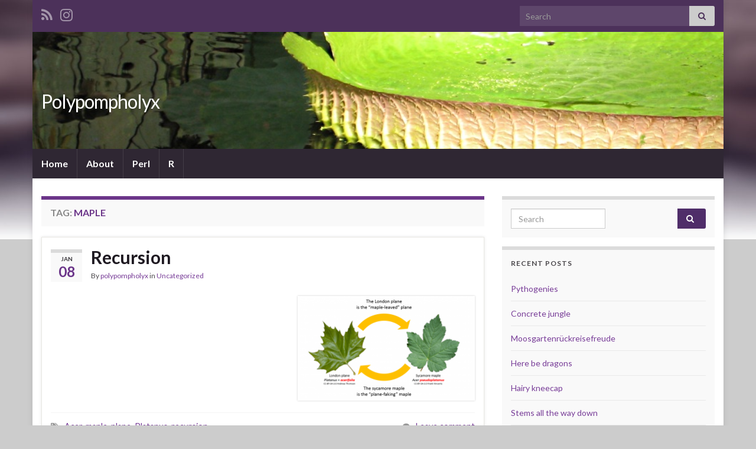

--- FILE ---
content_type: text/html; charset=UTF-8
request_url: https://www.polypompholyx.com/tag/maple/
body_size: 9273
content:
<!DOCTYPE html><!--[if IE 7]>
<html class="ie ie7" lang="en-US" prefix="og: http://ogp.me/ns#">
<![endif]-->
<!--[if IE 8]>
<html class="ie ie8" lang="en-US" prefix="og: http://ogp.me/ns#">
<![endif]-->
<!--[if !(IE 7) & !(IE 8)]><!-->
<html lang="en-US" prefix="og: http://ogp.me/ns#">
<!--<![endif]-->
    <head>
        <meta charset="UTF-8">
        <meta http-equiv="X-UA-Compatible" content="IE=edge">
        <meta name="viewport" content="width=device-width, initial-scale=1">
        <title>maple &#8211; Polypompholyx</title>
<meta name='robots' content='max-image-preview:large' />
	<style>img:is([sizes="auto" i], [sizes^="auto," i]) { contain-intrinsic-size: 3000px 1500px }</style>
	<link rel='dns-prefetch' href='//vjs.zencdn.net' />
<link rel="alternate" type="application/rss+xml" title="Polypompholyx &raquo; Feed" href="https://www.polypompholyx.com/feed/" />
<link rel="alternate" type="application/rss+xml" title="Polypompholyx &raquo; Comments Feed" href="https://www.polypompholyx.com/comments/feed/" />
<link rel="alternate" type="application/rss+xml" title="Polypompholyx &raquo; maple Tag Feed" href="https://www.polypompholyx.com/tag/maple/feed/" />
<script type="text/javascript">
/* <![CDATA[ */
window._wpemojiSettings = {"baseUrl":"https:\/\/s.w.org\/images\/core\/emoji\/16.0.1\/72x72\/","ext":".png","svgUrl":"https:\/\/s.w.org\/images\/core\/emoji\/16.0.1\/svg\/","svgExt":".svg","source":{"concatemoji":"https:\/\/www.polypompholyx.com\/wp-includes\/js\/wp-emoji-release.min.js?ver=6.8.3"}};
/*! This file is auto-generated */
!function(s,n){var o,i,e;function c(e){try{var t={supportTests:e,timestamp:(new Date).valueOf()};sessionStorage.setItem(o,JSON.stringify(t))}catch(e){}}function p(e,t,n){e.clearRect(0,0,e.canvas.width,e.canvas.height),e.fillText(t,0,0);var t=new Uint32Array(e.getImageData(0,0,e.canvas.width,e.canvas.height).data),a=(e.clearRect(0,0,e.canvas.width,e.canvas.height),e.fillText(n,0,0),new Uint32Array(e.getImageData(0,0,e.canvas.width,e.canvas.height).data));return t.every(function(e,t){return e===a[t]})}function u(e,t){e.clearRect(0,0,e.canvas.width,e.canvas.height),e.fillText(t,0,0);for(var n=e.getImageData(16,16,1,1),a=0;a<n.data.length;a++)if(0!==n.data[a])return!1;return!0}function f(e,t,n,a){switch(t){case"flag":return n(e,"\ud83c\udff3\ufe0f\u200d\u26a7\ufe0f","\ud83c\udff3\ufe0f\u200b\u26a7\ufe0f")?!1:!n(e,"\ud83c\udde8\ud83c\uddf6","\ud83c\udde8\u200b\ud83c\uddf6")&&!n(e,"\ud83c\udff4\udb40\udc67\udb40\udc62\udb40\udc65\udb40\udc6e\udb40\udc67\udb40\udc7f","\ud83c\udff4\u200b\udb40\udc67\u200b\udb40\udc62\u200b\udb40\udc65\u200b\udb40\udc6e\u200b\udb40\udc67\u200b\udb40\udc7f");case"emoji":return!a(e,"\ud83e\udedf")}return!1}function g(e,t,n,a){var r="undefined"!=typeof WorkerGlobalScope&&self instanceof WorkerGlobalScope?new OffscreenCanvas(300,150):s.createElement("canvas"),o=r.getContext("2d",{willReadFrequently:!0}),i=(o.textBaseline="top",o.font="600 32px Arial",{});return e.forEach(function(e){i[e]=t(o,e,n,a)}),i}function t(e){var t=s.createElement("script");t.src=e,t.defer=!0,s.head.appendChild(t)}"undefined"!=typeof Promise&&(o="wpEmojiSettingsSupports",i=["flag","emoji"],n.supports={everything:!0,everythingExceptFlag:!0},e=new Promise(function(e){s.addEventListener("DOMContentLoaded",e,{once:!0})}),new Promise(function(t){var n=function(){try{var e=JSON.parse(sessionStorage.getItem(o));if("object"==typeof e&&"number"==typeof e.timestamp&&(new Date).valueOf()<e.timestamp+604800&&"object"==typeof e.supportTests)return e.supportTests}catch(e){}return null}();if(!n){if("undefined"!=typeof Worker&&"undefined"!=typeof OffscreenCanvas&&"undefined"!=typeof URL&&URL.createObjectURL&&"undefined"!=typeof Blob)try{var e="postMessage("+g.toString()+"("+[JSON.stringify(i),f.toString(),p.toString(),u.toString()].join(",")+"));",a=new Blob([e],{type:"text/javascript"}),r=new Worker(URL.createObjectURL(a),{name:"wpTestEmojiSupports"});return void(r.onmessage=function(e){c(n=e.data),r.terminate(),t(n)})}catch(e){}c(n=g(i,f,p,u))}t(n)}).then(function(e){for(var t in e)n.supports[t]=e[t],n.supports.everything=n.supports.everything&&n.supports[t],"flag"!==t&&(n.supports.everythingExceptFlag=n.supports.everythingExceptFlag&&n.supports[t]);n.supports.everythingExceptFlag=n.supports.everythingExceptFlag&&!n.supports.flag,n.DOMReady=!1,n.readyCallback=function(){n.DOMReady=!0}}).then(function(){return e}).then(function(){var e;n.supports.everything||(n.readyCallback(),(e=n.source||{}).concatemoji?t(e.concatemoji):e.wpemoji&&e.twemoji&&(t(e.twemoji),t(e.wpemoji)))}))}((window,document),window._wpemojiSettings);
/* ]]> */
</script>
<style id='wp-emoji-styles-inline-css' type='text/css'>

	img.wp-smiley, img.emoji {
		display: inline !important;
		border: none !important;
		box-shadow: none !important;
		height: 1em !important;
		width: 1em !important;
		margin: 0 0.07em !important;
		vertical-align: -0.1em !important;
		background: none !important;
		padding: 0 !important;
	}
</style>
<link rel='stylesheet' id='wp-block-library-css' href='https://www.polypompholyx.com/wp-includes/css/dist/block-library/style.min.css?ver=6.8.3' type='text/css' media='all' />
<style id='classic-theme-styles-inline-css' type='text/css'>
/*! This file is auto-generated */
.wp-block-button__link{color:#fff;background-color:#32373c;border-radius:9999px;box-shadow:none;text-decoration:none;padding:calc(.667em + 2px) calc(1.333em + 2px);font-size:1.125em}.wp-block-file__button{background:#32373c;color:#fff;text-decoration:none}
</style>
<style id='global-styles-inline-css' type='text/css'>
:root{--wp--preset--aspect-ratio--square: 1;--wp--preset--aspect-ratio--4-3: 4/3;--wp--preset--aspect-ratio--3-4: 3/4;--wp--preset--aspect-ratio--3-2: 3/2;--wp--preset--aspect-ratio--2-3: 2/3;--wp--preset--aspect-ratio--16-9: 16/9;--wp--preset--aspect-ratio--9-16: 9/16;--wp--preset--color--black: #000000;--wp--preset--color--cyan-bluish-gray: #abb8c3;--wp--preset--color--white: #ffffff;--wp--preset--color--pale-pink: #f78da7;--wp--preset--color--vivid-red: #cf2e2e;--wp--preset--color--luminous-vivid-orange: #ff6900;--wp--preset--color--luminous-vivid-amber: #fcb900;--wp--preset--color--light-green-cyan: #7bdcb5;--wp--preset--color--vivid-green-cyan: #00d084;--wp--preset--color--pale-cyan-blue: #8ed1fc;--wp--preset--color--vivid-cyan-blue: #0693e3;--wp--preset--color--vivid-purple: #9b51e0;--wp--preset--gradient--vivid-cyan-blue-to-vivid-purple: linear-gradient(135deg,rgba(6,147,227,1) 0%,rgb(155,81,224) 100%);--wp--preset--gradient--light-green-cyan-to-vivid-green-cyan: linear-gradient(135deg,rgb(122,220,180) 0%,rgb(0,208,130) 100%);--wp--preset--gradient--luminous-vivid-amber-to-luminous-vivid-orange: linear-gradient(135deg,rgba(252,185,0,1) 0%,rgba(255,105,0,1) 100%);--wp--preset--gradient--luminous-vivid-orange-to-vivid-red: linear-gradient(135deg,rgba(255,105,0,1) 0%,rgb(207,46,46) 100%);--wp--preset--gradient--very-light-gray-to-cyan-bluish-gray: linear-gradient(135deg,rgb(238,238,238) 0%,rgb(169,184,195) 100%);--wp--preset--gradient--cool-to-warm-spectrum: linear-gradient(135deg,rgb(74,234,220) 0%,rgb(151,120,209) 20%,rgb(207,42,186) 40%,rgb(238,44,130) 60%,rgb(251,105,98) 80%,rgb(254,248,76) 100%);--wp--preset--gradient--blush-light-purple: linear-gradient(135deg,rgb(255,206,236) 0%,rgb(152,150,240) 100%);--wp--preset--gradient--blush-bordeaux: linear-gradient(135deg,rgb(254,205,165) 0%,rgb(254,45,45) 50%,rgb(107,0,62) 100%);--wp--preset--gradient--luminous-dusk: linear-gradient(135deg,rgb(255,203,112) 0%,rgb(199,81,192) 50%,rgb(65,88,208) 100%);--wp--preset--gradient--pale-ocean: linear-gradient(135deg,rgb(255,245,203) 0%,rgb(182,227,212) 50%,rgb(51,167,181) 100%);--wp--preset--gradient--electric-grass: linear-gradient(135deg,rgb(202,248,128) 0%,rgb(113,206,126) 100%);--wp--preset--gradient--midnight: linear-gradient(135deg,rgb(2,3,129) 0%,rgb(40,116,252) 100%);--wp--preset--font-size--small: 14px;--wp--preset--font-size--medium: 20px;--wp--preset--font-size--large: 20px;--wp--preset--font-size--x-large: 42px;--wp--preset--font-size--tiny: 10px;--wp--preset--font-size--regular: 16px;--wp--preset--font-size--larger: 26px;--wp--preset--spacing--20: 0.44rem;--wp--preset--spacing--30: 0.67rem;--wp--preset--spacing--40: 1rem;--wp--preset--spacing--50: 1.5rem;--wp--preset--spacing--60: 2.25rem;--wp--preset--spacing--70: 3.38rem;--wp--preset--spacing--80: 5.06rem;--wp--preset--shadow--natural: 6px 6px 9px rgba(0, 0, 0, 0.2);--wp--preset--shadow--deep: 12px 12px 50px rgba(0, 0, 0, 0.4);--wp--preset--shadow--sharp: 6px 6px 0px rgba(0, 0, 0, 0.2);--wp--preset--shadow--outlined: 6px 6px 0px -3px rgba(255, 255, 255, 1), 6px 6px rgba(0, 0, 0, 1);--wp--preset--shadow--crisp: 6px 6px 0px rgba(0, 0, 0, 1);}:where(.is-layout-flex){gap: 0.5em;}:where(.is-layout-grid){gap: 0.5em;}body .is-layout-flex{display: flex;}.is-layout-flex{flex-wrap: wrap;align-items: center;}.is-layout-flex > :is(*, div){margin: 0;}body .is-layout-grid{display: grid;}.is-layout-grid > :is(*, div){margin: 0;}:where(.wp-block-columns.is-layout-flex){gap: 2em;}:where(.wp-block-columns.is-layout-grid){gap: 2em;}:where(.wp-block-post-template.is-layout-flex){gap: 1.25em;}:where(.wp-block-post-template.is-layout-grid){gap: 1.25em;}.has-black-color{color: var(--wp--preset--color--black) !important;}.has-cyan-bluish-gray-color{color: var(--wp--preset--color--cyan-bluish-gray) !important;}.has-white-color{color: var(--wp--preset--color--white) !important;}.has-pale-pink-color{color: var(--wp--preset--color--pale-pink) !important;}.has-vivid-red-color{color: var(--wp--preset--color--vivid-red) !important;}.has-luminous-vivid-orange-color{color: var(--wp--preset--color--luminous-vivid-orange) !important;}.has-luminous-vivid-amber-color{color: var(--wp--preset--color--luminous-vivid-amber) !important;}.has-light-green-cyan-color{color: var(--wp--preset--color--light-green-cyan) !important;}.has-vivid-green-cyan-color{color: var(--wp--preset--color--vivid-green-cyan) !important;}.has-pale-cyan-blue-color{color: var(--wp--preset--color--pale-cyan-blue) !important;}.has-vivid-cyan-blue-color{color: var(--wp--preset--color--vivid-cyan-blue) !important;}.has-vivid-purple-color{color: var(--wp--preset--color--vivid-purple) !important;}.has-black-background-color{background-color: var(--wp--preset--color--black) !important;}.has-cyan-bluish-gray-background-color{background-color: var(--wp--preset--color--cyan-bluish-gray) !important;}.has-white-background-color{background-color: var(--wp--preset--color--white) !important;}.has-pale-pink-background-color{background-color: var(--wp--preset--color--pale-pink) !important;}.has-vivid-red-background-color{background-color: var(--wp--preset--color--vivid-red) !important;}.has-luminous-vivid-orange-background-color{background-color: var(--wp--preset--color--luminous-vivid-orange) !important;}.has-luminous-vivid-amber-background-color{background-color: var(--wp--preset--color--luminous-vivid-amber) !important;}.has-light-green-cyan-background-color{background-color: var(--wp--preset--color--light-green-cyan) !important;}.has-vivid-green-cyan-background-color{background-color: var(--wp--preset--color--vivid-green-cyan) !important;}.has-pale-cyan-blue-background-color{background-color: var(--wp--preset--color--pale-cyan-blue) !important;}.has-vivid-cyan-blue-background-color{background-color: var(--wp--preset--color--vivid-cyan-blue) !important;}.has-vivid-purple-background-color{background-color: var(--wp--preset--color--vivid-purple) !important;}.has-black-border-color{border-color: var(--wp--preset--color--black) !important;}.has-cyan-bluish-gray-border-color{border-color: var(--wp--preset--color--cyan-bluish-gray) !important;}.has-white-border-color{border-color: var(--wp--preset--color--white) !important;}.has-pale-pink-border-color{border-color: var(--wp--preset--color--pale-pink) !important;}.has-vivid-red-border-color{border-color: var(--wp--preset--color--vivid-red) !important;}.has-luminous-vivid-orange-border-color{border-color: var(--wp--preset--color--luminous-vivid-orange) !important;}.has-luminous-vivid-amber-border-color{border-color: var(--wp--preset--color--luminous-vivid-amber) !important;}.has-light-green-cyan-border-color{border-color: var(--wp--preset--color--light-green-cyan) !important;}.has-vivid-green-cyan-border-color{border-color: var(--wp--preset--color--vivid-green-cyan) !important;}.has-pale-cyan-blue-border-color{border-color: var(--wp--preset--color--pale-cyan-blue) !important;}.has-vivid-cyan-blue-border-color{border-color: var(--wp--preset--color--vivid-cyan-blue) !important;}.has-vivid-purple-border-color{border-color: var(--wp--preset--color--vivid-purple) !important;}.has-vivid-cyan-blue-to-vivid-purple-gradient-background{background: var(--wp--preset--gradient--vivid-cyan-blue-to-vivid-purple) !important;}.has-light-green-cyan-to-vivid-green-cyan-gradient-background{background: var(--wp--preset--gradient--light-green-cyan-to-vivid-green-cyan) !important;}.has-luminous-vivid-amber-to-luminous-vivid-orange-gradient-background{background: var(--wp--preset--gradient--luminous-vivid-amber-to-luminous-vivid-orange) !important;}.has-luminous-vivid-orange-to-vivid-red-gradient-background{background: var(--wp--preset--gradient--luminous-vivid-orange-to-vivid-red) !important;}.has-very-light-gray-to-cyan-bluish-gray-gradient-background{background: var(--wp--preset--gradient--very-light-gray-to-cyan-bluish-gray) !important;}.has-cool-to-warm-spectrum-gradient-background{background: var(--wp--preset--gradient--cool-to-warm-spectrum) !important;}.has-blush-light-purple-gradient-background{background: var(--wp--preset--gradient--blush-light-purple) !important;}.has-blush-bordeaux-gradient-background{background: var(--wp--preset--gradient--blush-bordeaux) !important;}.has-luminous-dusk-gradient-background{background: var(--wp--preset--gradient--luminous-dusk) !important;}.has-pale-ocean-gradient-background{background: var(--wp--preset--gradient--pale-ocean) !important;}.has-electric-grass-gradient-background{background: var(--wp--preset--gradient--electric-grass) !important;}.has-midnight-gradient-background{background: var(--wp--preset--gradient--midnight) !important;}.has-small-font-size{font-size: var(--wp--preset--font-size--small) !important;}.has-medium-font-size{font-size: var(--wp--preset--font-size--medium) !important;}.has-large-font-size{font-size: var(--wp--preset--font-size--large) !important;}.has-x-large-font-size{font-size: var(--wp--preset--font-size--x-large) !important;}
:where(.wp-block-post-template.is-layout-flex){gap: 1.25em;}:where(.wp-block-post-template.is-layout-grid){gap: 1.25em;}
:where(.wp-block-columns.is-layout-flex){gap: 2em;}:where(.wp-block-columns.is-layout-grid){gap: 2em;}
:root :where(.wp-block-pullquote){font-size: 1.5em;line-height: 1.6;}
</style>
<link rel='stylesheet' id='videojs-plugin-css' href='https://www.polypompholyx.com/wp-content/plugins/videojs-html5-video-player-for-wordpress/plugin-styles.css?ver=6.8.3' type='text/css' media='all' />
<link rel='stylesheet' id='videojs-css' href='//vjs.zencdn.net/4.5/video-js.css?ver=6.8.3' type='text/css' media='all' />
<link rel='stylesheet' id='bootstrap-css' href='https://www.polypompholyx.com/wp-content/themes/graphene/bootstrap/css/bootstrap.min.css?ver=6.8.3' type='text/css' media='all' />
<link rel='stylesheet' id='font-awesome-css' href='https://www.polypompholyx.com/wp-content/themes/graphene/fonts/font-awesome/css/font-awesome.min.css?ver=6.8.3' type='text/css' media='all' />
<link rel='stylesheet' id='graphene-css' href='https://www.polypompholyx.com/wp-content/themes/graphene/style.css?ver=2.9.4' type='text/css' media='screen' />
<link rel='stylesheet' id='graphene-responsive-css' href='https://www.polypompholyx.com/wp-content/themes/graphene/responsive.css?ver=2.9.4' type='text/css' media='all' />
<link rel='stylesheet' id='graphene-blocks-css' href='https://www.polypompholyx.com/wp-content/themes/graphene/blocks.css?ver=2.9.4' type='text/css' media='all' />
<script type="text/javascript" src="https://www.polypompholyx.com/wp-includes/js/jquery/jquery.min.js?ver=3.7.1" id="jquery-core-js"></script>
<script type="text/javascript" src="https://www.polypompholyx.com/wp-includes/js/jquery/jquery-migrate.min.js?ver=3.4.1" id="jquery-migrate-js"></script>
<script defer type="text/javascript" src="https://www.polypompholyx.com/wp-content/themes/graphene/bootstrap/js/bootstrap.min.js?ver=2.9.4" id="bootstrap-js"></script>
<script defer type="text/javascript" src="https://www.polypompholyx.com/wp-content/themes/graphene/js/bootstrap-hover-dropdown/bootstrap-hover-dropdown.min.js?ver=2.9.4" id="bootstrap-hover-dropdown-js"></script>
<script defer type="text/javascript" src="https://www.polypompholyx.com/wp-content/themes/graphene/js/bootstrap-submenu/bootstrap-submenu.min.js?ver=2.9.4" id="bootstrap-submenu-js"></script>
<script defer type="text/javascript" src="https://www.polypompholyx.com/wp-content/themes/graphene/js/jquery.infinitescroll.min.js?ver=2.9.4" id="infinite-scroll-js"></script>
<script type="text/javascript" id="graphene-js-extra">
/* <![CDATA[ */
var grapheneJS = {"siteurl":"https:\/\/www.polypompholyx.com","ajaxurl":"https:\/\/www.polypompholyx.com\/wp-admin\/admin-ajax.php","templateUrl":"https:\/\/www.polypompholyx.com\/wp-content\/themes\/graphene","isSingular":"","enableStickyMenu":"","shouldShowComments":"1","commentsOrder":"newest","sliderDisable":"1","sliderInterval":"7000","infScrollBtnLbl":"Load more","infScrollOn":"1","infScrollCommentsOn":"","totalPosts":"2","postsPerPage":"10","isPageNavi":"","infScrollMsgText":"Fetching window.grapheneInfScrollItemsPerPage of window.grapheneInfScrollItemsLeft items left ...","infScrollMsgTextPlural":"Fetching window.grapheneInfScrollItemsPerPage of window.grapheneInfScrollItemsLeft items left ...","infScrollFinishedText":"All loaded!","commentsPerPage":"50","totalComments":"0","infScrollCommentsMsg":"Fetching window.grapheneInfScrollCommentsPerPage of window.grapheneInfScrollCommentsLeft comments left ...","infScrollCommentsMsgPlural":"Fetching window.grapheneInfScrollCommentsPerPage of window.grapheneInfScrollCommentsLeft comments left ...","infScrollCommentsFinishedMsg":"All comments loaded!","disableLiveSearch":"1","txtNoResult":"No result found.","isMasonry":""};
/* ]]> */
</script>
<script defer type="text/javascript" src="https://www.polypompholyx.com/wp-content/themes/graphene/js/graphene.js?ver=2.9.4" id="graphene-js"></script>
<link rel="https://api.w.org/" href="https://www.polypompholyx.com/wp-json/" /><link rel="alternate" title="JSON" type="application/json" href="https://www.polypompholyx.com/wp-json/wp/v2/tags/167" /><link rel="EditURI" type="application/rsd+xml" title="RSD" href="https://www.polypompholyx.com/xmlrpc.php?rsd" />
<meta name="generator" content="WordPress 6.8.3" />

		<script type="text/javascript"> document.createElement("video");document.createElement("audio");document.createElement("track"); </script>
				<script>
		   WebFontConfig = {
		      google: { 
		      	families: ["Lato:400,400i,700,700i&display=swap"]		      }
		   };

		   (function(d) {
		      var wf = d.createElement('script'), s = d.scripts[0];
		      wf.src = 'https://ajax.googleapis.com/ajax/libs/webfont/1.6.26/webfont.js';
		      wf.async = true;
		      s.parentNode.insertBefore(wf, s);
		   })(document);
		</script>
	<style type="text/css">
body{background-image:none}.carousel, .carousel .item{height:400px}@media (max-width: 991px) {.carousel, .carousel .item{height:250px}}#header{max-height:198px}
</style>
<!-- All in one Favicon 4.8 --><link rel="shortcut icon" href="https://www.polypompholyx.com/wp-content/uploads/2012/04/favicon1.png" />
<link rel="icon" href="https://www.polypompholyx.com/wp-content/uploads/2012/04/icon.png" type="image/png"/>
<link rel="apple-touch-icon-precomposed" href="https://www.polypompholyx.com/wp-content/uploads/2012/04/iphone4.png" />
<style type="text/css">
/* <![CDATA[ */
img.latex { vertical-align: middle; border: none; margin-left: 50px; }
/* ]]> */
</style>
<style type="text/css" id="custom-background-css">
body.custom-background { background-color: #ccc; background-image: url("https://www.polypompholyx.com/wp-content/themes/graphene/images/bg.jpg"); background-position: center top; background-size: contain; background-repeat: no-repeat; background-attachment: scroll; }
</style>
			<style type="text/css" id="wp-custom-css">
			pre.rinput { color: red }
pre.routput { color: blue }
pre.input { color: green }
pre.output { color: blue }
pre.code { color: red }
blockquote {
  font: 14px;
	margin-top: 10px;
  margin-bottom: 10px;
  margin-left: 15px;
  padding-left: 10px;
  border-left: 3px solid #ccc;
}
blockquote p { font-size: medium; display: inline }
h1.header_title{ padding-left: 50px; text-align: left }
h2.header_title{ padding-left: 50px; text-align: left }
h1{ font-size: large }
div.entry-content a {
  border-bottom: 1px dashed #999;
  text-decoration: none; 
}		</style>
		    </head>
    <body class="archive tag tag-maple tag-167 custom-background wp-embed-responsive wp-theme-graphene layout-boxed two_col_left two-columns">
        
        <div class="container boxed-wrapper">
            
                            <div id="top-bar" class="row clearfix top-bar ">
                    
                                                    
                            <div class="col-md-12 top-bar-items">
                                
                                                                                                    	<ul class="social-profiles">
							
			            <li class="social-profile social-profile-rss">
			            	<a href="https://www.polypompholyx.com/feed/" title="RSS" id="social-id-1" class="mysocial social-rss" target="_blank">
			            				                            <i class="fa fa-rss"></i>
		                        			            	</a>
			            </li>
		            
		    						
			            <li class="social-profile social-profile-instagram">
			            	<a href="https://www.instagram.com/polypompholyx" title="Instagram" id="social-id-2" class="mysocial social-instagram" target="_blank">
			            				                            <i class="fa fa-instagram"></i>
		                        			            	</a>
			            </li>
		            
		    	    </ul>
                                    
                                                                    <button type="button" class="search-toggle navbar-toggle collapsed" data-toggle="collapse" data-target="#top_search">
                                        <span class="sr-only">Toggle search form</span>
                                        <i class="fa fa-search-plus"></i>
                                    </button>

                                    <div id="top_search" class="top-search-form">
                                        <form class="searchform" method="get" action="https://www.polypompholyx.com">
	<div class="input-group">
		<div class="form-group live-search-input">
			<label for="s" class="screen-reader-text">Search for:</label>
		    <input type="text" id="s" name="s" class="form-control" placeholder="Search">
		    		</div>
	    <span class="input-group-btn">
	    	<button class="btn btn-default" type="submit"><i class="fa fa-search"></i></button>
	    </span>
    </div>
    </form>                                                                            </div>
                                
                                                            </div>

                        
                                    </div>
            

            <div id="header" class="row">

                <img src="https://www.polypompholyx.com/wp-content/uploads/2012/04/victoria_amazonica.jpg" alt="Polypompholyx" title="Polypompholyx" width="960" height="198" />                
                                                                </div>


                        <nav class="navbar row navbar-inverse">

                <div class="navbar-header align-left">
                		                    <button type="button" class="navbar-toggle collapsed" data-toggle="collapse" data-target="#header-menu-wrap, #secondary-menu-wrap">
	                        <span class="sr-only">Toggle navigation</span>
	                        <span class="icon-bar"></span>
	                        <span class="icon-bar"></span>
	                        <span class="icon-bar"></span>
	                    </button>
                	                    
                    
                                            <p class="header_title">
                            <a href="https://www.polypompholyx.com" title="Go back to the front page">                                Polypompholyx                            </a>                        </p>
                    
                                                    <p class="header_desc"></p>
                                            
                                    </div>

                                    <div class="collapse navbar-collapse" id="header-menu-wrap">

            			<ul class="nav navbar-nav flip"><li ><a href="https://www.polypompholyx.com/">Home</a></li><li class="menu-item menu-item-12"><a href="https://www.polypompholyx.com/about/" >About</a></li><li class="menu-item menu-item-292"><a href="https://www.polypompholyx.com/perl/" >Perl</a></li><li class="menu-item menu-item-1265"><a href="https://www.polypompholyx.com/r/" >R</a></li></ul>                        
            			                        
                                            </div>
                
                                    
                            </nav>

            
            <div id="content" class="clearfix hfeed row">
                
                    
                                        
                    <div id="content-main" class="clearfix content-main col-md-8">
                    
    <h1 class="page-title archive-title">
        Tag: <span>maple</span>    </h1>
    
        
    <div class="entries-wrapper">
    
                

<div id="post-2011" class="clearfix post post-2011 type-post status-publish format-standard hentry category-uncategorized tag-acer tag-maple tag-plane tag-platanus tag-recursion item-wrap">
		
	<div class="entry clearfix">
    
    			    	<div class="post-date date alpha ">
            <p class="default_date">
            	<span class="month">Jan</span>
                <span class="day">08</span>
                            </p>
                    </div>
            
		        <h2 class="post-title entry-title">
			<a href="https://www.polypompholyx.com/2016/01/recursion/" rel="bookmark" title="Permalink to Recursion">
				Recursion            </a>
			        </h2>
		
					    <ul class="post-meta entry-meta clearfix">
	    		        <li class="byline">
	        	By <span class="author"><a href="https://www.polypompholyx.com/author/polypompholyx/" rel="author">polypompholyx</a></span><span class="entry-cat"> in <span class="terms"><a class="term term-category term-1" href="https://www.polypompholyx.com/category/uncategorized/">Uncategorized</a></span></span>	        </li>
	        	    </ul>
    		
				<div class="entry-content clearfix">
			
							<div class="excerpt-thumb"><a href="https://www.polypompholyx.com/2016/01/recursion/"><img width="300" height="176" src="https://www.polypompholyx.com/wp-content/uploads/2016/01/recursive_leaves-300x176.png" class="attachment-medium size-medium" alt="Recursion [CC-BY-SA-3.0 Steve Cook, Andreas Thomson, Frank Vinzent]" decoding="async" fetchpriority="high" srcset="https://www.polypompholyx.com/wp-content/uploads/2016/01/recursive_leaves-300x176.png 300w, https://www.polypompholyx.com/wp-content/uploads/2016/01/recursive_leaves-768x451.png 768w, https://www.polypompholyx.com/wp-content/uploads/2016/01/recursive_leaves-1024x602.png 1024w, https://www.polypompholyx.com/wp-content/uploads/2016/01/recursive_leaves.png 1788w" sizes="(max-width: 300px) 100vw, 300px" /></a></div>						
			
                				                
								
						
						
						
		</div>
		
			    <ul class="entry-footer">
	    		        <li class="post-tags col-sm-8"><i class="fa fa-tags" title="Tags"></i> <span class="terms"><a class="term term-tagpost_tag term-168" href="https://www.polypompholyx.com/tag/acer/">Acer</a>, <a class="term term-tagpost_tag term-167" href="https://www.polypompholyx.com/tag/maple/">maple</a>, <a class="term term-tagpost_tag term-191" href="https://www.polypompholyx.com/tag/plane/">plane</a>, <a class="term term-tagpost_tag term-193" href="https://www.polypompholyx.com/tag/platanus/">Platanus</a>, <a class="term term-tagpost_tag term-192" href="https://www.polypompholyx.com/tag/recursion/">recursion</a></span></li>
	        	        <li class="comment-link col-sm-4"><i class="fa fa-comments"></i> <a href="https://www.polypompholyx.com/2016/01/recursion/#respond">Leave comment</a></li>
	        	    </ul>
    	</div>
</div>

 


                

<div id="post-1858" class="clearfix post post-1858 type-post status-publish format-standard hentry category-organism-of-the-week tag-acer tag-agrobacterium tag-andricus tag-gall tag-maple tag-neuroterus tag-oak tag-quercus tag-rhizobium tag-vasates item-wrap">
		
	<div class="entry clearfix">
    
    			    	<div class="post-date date alpha ">
            <p class="default_date">
            	<span class="month">Oct</span>
                <span class="day">06</span>
                            </p>
                    </div>
            
		        <h2 class="post-title entry-title">
			<a href="https://www.polypompholyx.com/2015/10/organism-of-the-week-29/" rel="bookmark" title="Permalink to Organism of the week #29 – Galling">
				Organism of the week #29 – Galling            </a>
			        </h2>
		
					    <ul class="post-meta entry-meta clearfix">
	    		        <li class="byline">
	        	By <span class="author"><a href="https://www.polypompholyx.com/author/polypompholyx/" rel="author">polypompholyx</a></span><span class="entry-cat"> in <span class="terms"><a class="term term-category term-29" href="https://www.polypompholyx.com/category/organism-of-the-week/">Organism of the week</a></span></span>	        </li>
	        	    </ul>
    		
				<div class="entry-content clearfix">
			
							<div class="excerpt-thumb"><a href="https://www.polypompholyx.com/2015/10/organism-of-the-week-29/"><img width="300" height="256" src="https://www.polypompholyx.com/wp-content/uploads/2015/08/Vasates_quadripedes_on_Acer_saccharinum-300x256.jpg" class="attachment-medium size-medium" alt="Vasates quadripedes on Acer saccharinum [CC-BY-SA-3.0 Steve Cook]" decoding="async" srcset="https://www.polypompholyx.com/wp-content/uploads/2015/08/Vasates_quadripedes_on_Acer_saccharinum-300x256.jpg 300w, https://www.polypompholyx.com/wp-content/uploads/2015/08/Vasates_quadripedes_on_Acer_saccharinum-1024x873.jpg 1024w" sizes="(max-width: 300px) 100vw, 300px" /></a></div>						
			
                				                
								<p>Today is the first day of the new (academic) year at $WORK, but &#8211; aside from a couple of intro lectures &#8211; this is the calm before the real storm, which arrives in the form of a deluge of biological chemistry in November. If you&#8217;re lucky, you&#8217;ll get a few mugshots of some weird ciliate or other around &hellip; </p>
<p><a class="more-link btn" href="https://www.polypompholyx.com/2015/10/organism-of-the-week-29/">Continue reading</a></p>

						
						
						
		</div>
		
			    <ul class="entry-footer">
	    		        <li class="post-tags col-sm-8"><i class="fa fa-tags" title="Tags"></i> <span class="terms"><a class="term term-tagpost_tag term-168" href="https://www.polypompholyx.com/tag/acer/">Acer</a>, <a class="term term-tagpost_tag term-183" href="https://www.polypompholyx.com/tag/agrobacterium/">Agrobacterium</a>, <a class="term term-tagpost_tag term-170" href="https://www.polypompholyx.com/tag/andricus/">Andricus</a>, <a class="term term-tagpost_tag term-164" href="https://www.polypompholyx.com/tag/gall/">gall</a>, <a class="term term-tagpost_tag term-167" href="https://www.polypompholyx.com/tag/maple/">maple</a>, <a class="term term-tagpost_tag term-169" href="https://www.polypompholyx.com/tag/neuroterus/">Neuroterus</a>, <a class="term term-tagpost_tag term-165" href="https://www.polypompholyx.com/tag/oak/">oak</a>, <a class="term term-tagpost_tag term-166" href="https://www.polypompholyx.com/tag/quercus/">Quercus</a>, <a class="term term-tagpost_tag term-182" href="https://www.polypompholyx.com/tag/rhizobium/">Rhizobium</a>, <a class="term term-tagpost_tag term-171" href="https://www.polypompholyx.com/tag/vasates/">Vasates</a></span></li>
	        	        <li class="comment-link col-sm-4"><i class="fa fa-comments"></i> <a href="https://www.polypompholyx.com/2015/10/organism-of-the-week-29/#comments">2 comments</a></li>
	        	    </ul>
    	</div>
</div>

 

    </div>
    
    
  

                </div><!-- #content-main -->
        
            
<div id="sidebar1" class="sidebar sidebar-right widget-area col-md-4">

	
    <div id="search-2" class="sidebar-wrap widget_search"><form class="searchform" method="get" action="https://www.polypompholyx.com">
	<div class="input-group">
		<div class="form-group live-search-input">
			<label for="s" class="screen-reader-text">Search for:</label>
		    <input type="text" id="s" name="s" class="form-control" placeholder="Search">
		    		</div>
	    <span class="input-group-btn">
	    	<button class="btn btn-default" type="submit"><i class="fa fa-search"></i></button>
	    </span>
    </div>
    </form></div>
		<div id="recent-posts-2" class="sidebar-wrap widget_recent_entries">
		<h2 class="widget-title">Recent Posts</h2>
		<ul>
											<li>
					<a href="https://www.polypompholyx.com/2020/03/pythogenies/">Pythogenies</a>
									</li>
											<li>
					<a href="https://www.polypompholyx.com/2019/01/concrete-jungle/">Concrete jungle</a>
									</li>
											<li>
					<a href="https://www.polypompholyx.com/2018/01/moosgartenruckreisefreude/">Moosgartenrückreisefreude</a>
									</li>
											<li>
					<a href="https://www.polypompholyx.com/2018/01/here-be-dragons/">Here be dragons</a>
									</li>
											<li>
					<a href="https://www.polypompholyx.com/2017/12/hairy-kneecap/">Hairy kneecap</a>
									</li>
											<li>
					<a href="https://www.polypompholyx.com/2017/07/stems-all-the-way-down/">Stems all the way down</a>
									</li>
											<li>
					<a href="https://www.polypompholyx.com/2017/04/more-botanical-baggings/">More botanical baggings</a>
									</li>
											<li>
					<a href="https://www.polypompholyx.com/2017/01/modularorigami/">Modular origami</a>
									</li>
											<li>
					<a href="https://www.polypompholyx.com/2016/05/organism-of-the-week-31/">Organism of the week #31 – Tardigrades</a>
									</li>
											<li>
					<a href="https://www.polypompholyx.com/2016/05/organism-of-the-week-30/">Organism of the week #30 – Sticky situation</a>
									</li>
					</ul>

		</div><div id="categories-2" class="sidebar-wrap widget_categories"><h2 class="widget-title">Categories</h2>
			<ul>
					<li class="cat-item cat-item-229"><a href="https://www.polypompholyx.com/category/botanic-gardens/">Botanic gardens</a>
</li>
	<li class="cat-item cat-item-14"><a href="https://www.polypompholyx.com/category/evolutionary-biology/">Evolution</a>
</li>
	<li class="cat-item cat-item-25"><a href="https://www.polypompholyx.com/category/maths/">Maths</a>
</li>
	<li class="cat-item cat-item-73"><a href="https://www.polypompholyx.com/category/misconceptions/">Misconceptions</a>
</li>
	<li class="cat-item cat-item-29"><a href="https://www.polypompholyx.com/category/organism-of-the-week/">Organism of the week</a>
</li>
	<li class="cat-item cat-item-5"><a href="https://www.polypompholyx.com/category/perl/">Perl</a>
</li>
	<li class="cat-item cat-item-117"><a href="https://www.polypompholyx.com/category/r/">R</a>
</li>
	<li class="cat-item cat-item-6"><a href="https://www.polypompholyx.com/category/teaching/">Teaching</a>
</li>
	<li class="cat-item cat-item-1"><a href="https://www.polypompholyx.com/category/uncategorized/">Uncategorized</a>
</li>
			</ul>

			</div><div id="linkcat-2" class="sidebar-wrap widget_links"><h2 class="widget-title">Blogroll</h2>
	<ul class='xoxo blogroll'>
<li><a href="http://www.alexlomas.com/blog/">Alex Lomas</a></li>

	</ul>
</div>
<div id="archives-3" class="sidebar-wrap widget_archive"><h2 class="widget-title">Archives</h2>
			<ul>
					<li><a href='https://www.polypompholyx.com/2020/03/'>March 2020</a></li>
	<li><a href='https://www.polypompholyx.com/2019/01/'>January 2019</a></li>
	<li><a href='https://www.polypompholyx.com/2018/01/'>January 2018</a></li>
	<li><a href='https://www.polypompholyx.com/2017/12/'>December 2017</a></li>
	<li><a href='https://www.polypompholyx.com/2017/07/'>July 2017</a></li>
	<li><a href='https://www.polypompholyx.com/2017/04/'>April 2017</a></li>
	<li><a href='https://www.polypompholyx.com/2017/01/'>January 2017</a></li>
	<li><a href='https://www.polypompholyx.com/2016/05/'>May 2016</a></li>
	<li><a href='https://www.polypompholyx.com/2016/01/'>January 2016</a></li>
	<li><a href='https://www.polypompholyx.com/2015/12/'>December 2015</a></li>
	<li><a href='https://www.polypompholyx.com/2015/10/'>October 2015</a></li>
	<li><a href='https://www.polypompholyx.com/2015/09/'>September 2015</a></li>
	<li><a href='https://www.polypompholyx.com/2015/08/'>August 2015</a></li>
	<li><a href='https://www.polypompholyx.com/2015/07/'>July 2015</a></li>
	<li><a href='https://www.polypompholyx.com/2014/12/'>December 2014</a></li>
	<li><a href='https://www.polypompholyx.com/2014/07/'>July 2014</a></li>
	<li><a href='https://www.polypompholyx.com/2014/06/'>June 2014</a></li>
	<li><a href='https://www.polypompholyx.com/2014/04/'>April 2014</a></li>
	<li><a href='https://www.polypompholyx.com/2014/03/'>March 2014</a></li>
	<li><a href='https://www.polypompholyx.com/2014/02/'>February 2014</a></li>
	<li><a href='https://www.polypompholyx.com/2014/01/'>January 2014</a></li>
	<li><a href='https://www.polypompholyx.com/2013/10/'>October 2013</a></li>
	<li><a href='https://www.polypompholyx.com/2013/09/'>September 2013</a></li>
	<li><a href='https://www.polypompholyx.com/2013/08/'>August 2013</a></li>
	<li><a href='https://www.polypompholyx.com/2013/07/'>July 2013</a></li>
	<li><a href='https://www.polypompholyx.com/2013/05/'>May 2013</a></li>
	<li><a href='https://www.polypompholyx.com/2013/04/'>April 2013</a></li>
	<li><a href='https://www.polypompholyx.com/2013/03/'>March 2013</a></li>
	<li><a href='https://www.polypompholyx.com/2013/02/'>February 2013</a></li>
	<li><a href='https://www.polypompholyx.com/2013/01/'>January 2013</a></li>
	<li><a href='https://www.polypompholyx.com/2012/10/'>October 2012</a></li>
	<li><a href='https://www.polypompholyx.com/2012/09/'>September 2012</a></li>
	<li><a href='https://www.polypompholyx.com/2012/08/'>August 2012</a></li>
	<li><a href='https://www.polypompholyx.com/2012/07/'>July 2012</a></li>
	<li><a href='https://www.polypompholyx.com/2012/04/'>April 2012</a></li>
			</ul>

			</div>    
        
    
</div><!-- #sidebar1 -->        
        
    </div><!-- #content -->




<div id="footer" class="row default-footer">
    
        
            
            <div class="copyright-developer">
                                    <div id="copyright">
                        <p>Except where otherwise noted, content on this site is licensed under a <a href="http://creativecommons.org/licenses/by-sa/3.0/">Creative Commons License</a> CC-BY-SA-3.0 Steve Cook</p>
                    </div>
                
                                    <div id="developer">
                        <p>
                                                        Made with <i class="fa fa-heart"></i> by <a href="https://www.graphene-theme.com/" rel="nofollow">Graphene Themes</a>.                        </p>

                                            </div>
                            </div>

        
                
    </div><!-- #footer -->


</div><!-- #container -->

<script type="speculationrules">
{"prefetch":[{"source":"document","where":{"and":[{"href_matches":"\/*"},{"not":{"href_matches":["\/wp-*.php","\/wp-admin\/*","\/wp-content\/uploads\/*","\/wp-content\/*","\/wp-content\/plugins\/*","\/wp-content\/themes\/graphene\/*","\/*\\?(.+)"]}},{"not":{"selector_matches":"a[rel~=\"nofollow\"]"}},{"not":{"selector_matches":".no-prefetch, .no-prefetch a"}}]},"eagerness":"conservative"}]}
</script>
		<a href="#" id="back-to-top" title="Back to top"><i class="fa fa-chevron-up"></i></a>
	<script defer type="text/javascript" src="https://www.polypompholyx.com/wp-includes/js/comment-reply.min.js?ver=6.8.3" id="comment-reply-js" async="async" data-wp-strategy="async"></script>
</body>
</html>